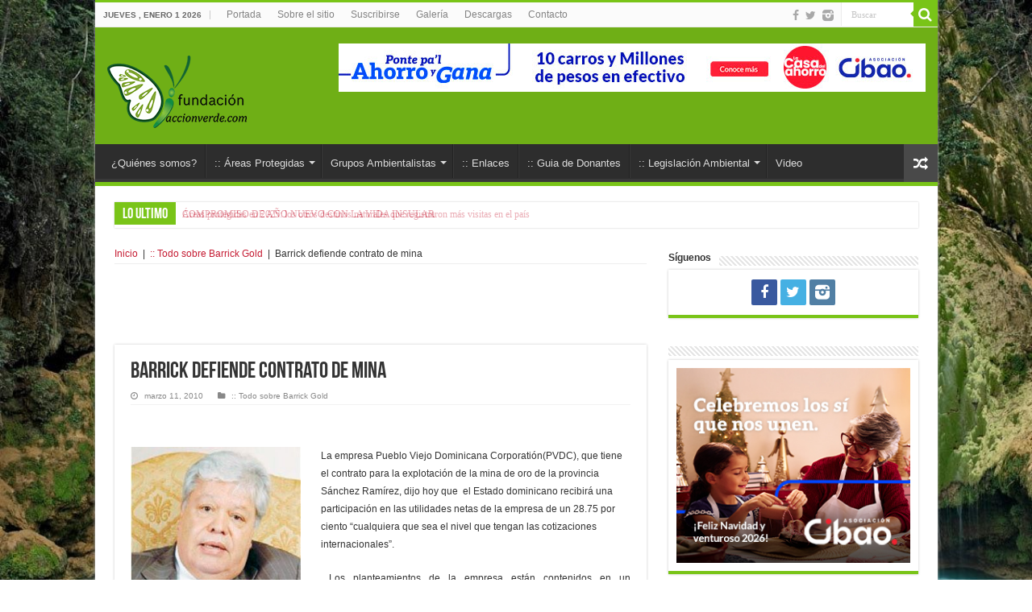

--- FILE ---
content_type: text/html; charset=utf-8
request_url: https://www.google.com/recaptcha/api2/aframe
body_size: 269
content:
<!DOCTYPE HTML><html><head><meta http-equiv="content-type" content="text/html; charset=UTF-8"></head><body><script nonce="bYFuFDy5SXH08yWbxQDrrw">/** Anti-fraud and anti-abuse applications only. See google.com/recaptcha */ try{var clients={'sodar':'https://pagead2.googlesyndication.com/pagead/sodar?'};window.addEventListener("message",function(a){try{if(a.source===window.parent){var b=JSON.parse(a.data);var c=clients[b['id']];if(c){var d=document.createElement('img');d.src=c+b['params']+'&rc='+(localStorage.getItem("rc::a")?sessionStorage.getItem("rc::b"):"");window.document.body.appendChild(d);sessionStorage.setItem("rc::e",parseInt(sessionStorage.getItem("rc::e")||0)+1);localStorage.setItem("rc::h",'1767282295931');}}}catch(b){}});window.parent.postMessage("_grecaptcha_ready", "*");}catch(b){}</script></body></html>

--- FILE ---
content_type: text/html; charset=utf-8
request_url: https://accounts.google.com/o/oauth2/postmessageRelay?parent=https%3A%2F%2Fwww.accionverde.com&jsh=m%3B%2F_%2Fscs%2Fabc-static%2F_%2Fjs%2Fk%3Dgapi.lb.en.OE6tiwO4KJo.O%2Fd%3D1%2Frs%3DAHpOoo_Itz6IAL6GO-n8kgAepm47TBsg1Q%2Fm%3D__features__
body_size: 160
content:
<!DOCTYPE html><html><head><title></title><meta http-equiv="content-type" content="text/html; charset=utf-8"><meta http-equiv="X-UA-Compatible" content="IE=edge"><meta name="viewport" content="width=device-width, initial-scale=1, minimum-scale=1, maximum-scale=1, user-scalable=0"><script src='https://ssl.gstatic.com/accounts/o/2580342461-postmessagerelay.js' nonce="krJcvwgYH_tsjPkreu53YA"></script></head><body><script type="text/javascript" src="https://apis.google.com/js/rpc:shindig_random.js?onload=init" nonce="krJcvwgYH_tsjPkreu53YA"></script></body></html>